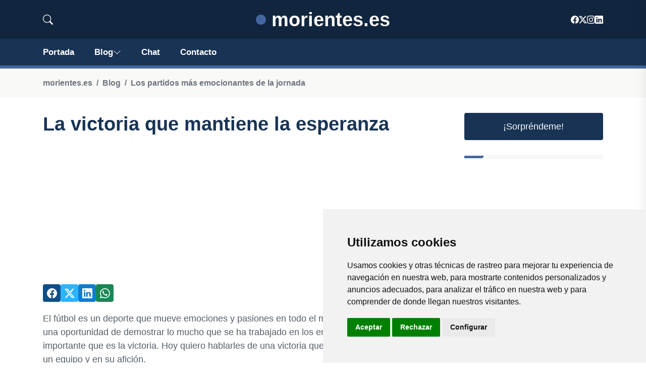

--- FILE ---
content_type: text/html; charset=utf-8
request_url: https://www.google.com/recaptcha/api2/aframe
body_size: 265
content:
<!DOCTYPE HTML><html><head><meta http-equiv="content-type" content="text/html; charset=UTF-8"></head><body><script nonce="YLYuHugih6WGe8tnsPfbdQ">/** Anti-fraud and anti-abuse applications only. See google.com/recaptcha */ try{var clients={'sodar':'https://pagead2.googlesyndication.com/pagead/sodar?'};window.addEventListener("message",function(a){try{if(a.source===window.parent){var b=JSON.parse(a.data);var c=clients[b['id']];if(c){var d=document.createElement('img');d.src=c+b['params']+'&rc='+(localStorage.getItem("rc::a")?sessionStorage.getItem("rc::b"):"");window.document.body.appendChild(d);sessionStorage.setItem("rc::e",parseInt(sessionStorage.getItem("rc::e")||0)+1);localStorage.setItem("rc::h",'1768961042869');}}}catch(b){}});window.parent.postMessage("_grecaptcha_ready", "*");}catch(b){}</script></body></html>